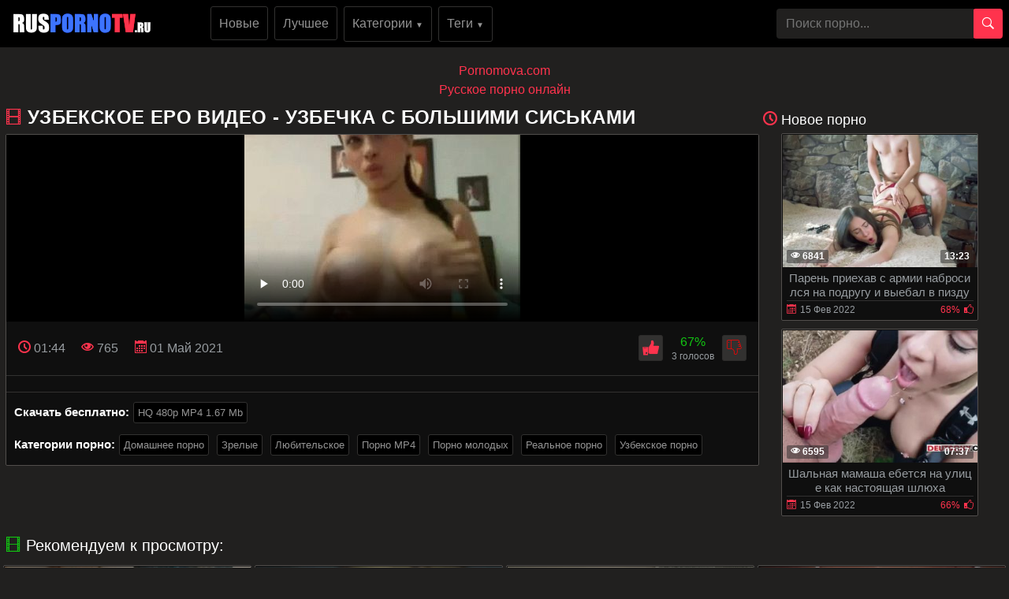

--- FILE ---
content_type: text/html; charset=UTF-8
request_url: https://ruspornotv.ru/uzbekskoe-ero-video-uzbechka-s-bolshimi-siskami.html
body_size: 13197
content:
<!DOCTYPE html>
<html xmlns="http://www.w3.org/1999/xhtml" lang="ru" prefix="og: http://ogp.me/ns#
					               video: http://ogp.me/ns/video#">
<head>
<meta charset="utf-8">
<title>узбекское еро видео - узбечка с большими сиськами</title>
<meta name="viewport" content="width=device-width, initial-scale=1">
<link href="/public/images/logo.png" rel="apple-touch-startup-image" />
<link rel="icon" href="https://ruspornotv.ru/favicon.ico" type="image/x-icon"/>
<meta property="og:title" content="узбекское еро видео - узбечка с большими сиськами"/>
<meta property="og:url" content="https://ruspornotv.ru/uzbekskoe-ero-video-uzbechka-s-bolshimi-siskami.html"/>
<meta property="og:image" content="https://ruspornotv.ru/public/video/screens/678/2.jpg"/>
<meta property="og:type" content="video.other"/>
<meta property="og:video" content="https://ruspornotv.ru/uzbekskoe-ero-video-uzbechka-s-bolshimi-siskami.html" />
<meta property="og:video:type" content="video/mp4"/>
<meta property="og:site_name" content="ruspornotv.ru"/>
<meta property="og:duration" content="104"/>
<meta property="og:description" content="">
<meta property="video:duration" content="104"/>
<meta property="ya:ovs:available_platform" content="Desktop"/>
<meta property="ya:ovs:upload_date" content="2021-05-01T18:30:00+03:00"/>
<meta property="ya:ovs:adult" content="true"/>
<meta property="ya:ovs:available_platform" content="Mobile"/>
<meta property="ya:ovs:allow_embed" content="false"/>
<meta property="ya:ovs:status" content="published" />
<meta property="video:tag" content="Домашнее порно"/>
<meta property="video:tag" content="Зрелые"/>
<meta property="video:tag" content="Любительское"/>
<meta property="video:tag" content="Порно MP4"/>
<meta property="video:tag" content="Порно молодых"/>
<meta property="video:tag" content="Реальное порно"/>
<meta property="video:tag" content="Узбекское порно"/>

<meta name="twitter:card" content="summary" />
<meta name="twitter:description" content="" />
<meta name="twitter:title" content="узбекское еро видео - узбечка с большими сиськами" />
<meta name="twitter:image" content="https://ruspornotv.ru/public/video/screens/678/2.jpg" />
<link rel="canonical" href="https://ruspornotv.ru/uzbekskoe-ero-video-uzbechka-s-bolshimi-siskami.html">
    <style>body {margin: 0;font-family: -apple-system,BlinkMacSystemFont,"Segoe UI",Roboto,"Helvetica Neue",Arial,"Noto Sans",sans-serif,"Apple Color Emoji","Segoe UI Emoji","Segoe UI Symbol","Noto Color Emoji";font-size: 1rem;font-weight: 400;line-height: 1.5;color: #959595;background: #21201f; min-width: 262px;} html {font-family: sans-serif;line-height: 1.15;-webkit-text-size-adjust: 100%;-webkit-tap-highlight-color: transparent;} *, ::after, ::before {box-sizing: border-box; margin: 0; padding: 0;} a {color: #FF334D;text-decoration: none;}h1,.h1_title {padding-bottom: .55rem;font-size: 1.5rem; color: #fff;} h1:first-letter, .h1_title:first-letter, h2:first-letter {text-transform: uppercase;}h2 {padding-bottom: .55rem;margin-right: .5rem;font-size: 1.3rem;} @media (max-width: 768px){h1,.h1_title{font-size: 1.2rem ;}h2{font-size: 1.1rem;}}@media (max-width: 550px){h1,.h1_title {font-size: 1.1rem;} h2 {font-size: 1rem; color: #fff;}}.input-group-append {margin-left: -1px;}.input-group-append, .input-group-prepend {display: -ms-flexbox;display: flex;}button {cursor: pointer; border-radius: 0; display: inline-block;font-weight: 400;color: #212529;text-align: center;vertical-align: middle;-webkit-user-select: none;-moz-user-select: none;-ms-user-select: none;user-select: none;background-color: transparent;border: 1px solid transparent;padding: .2rem .5rem;border-radius: .25rem;transition: color .15s ease-in-out,background-color .15s ease-in-out,border-color .15s ease-in-out,box-shadow .15s ease-in-out; color: #fff;background: #FF334D;}.btn-group-sm>.btn, .btn-sm {padding: .25rem .5rem;font-size: .875rem;line-height: 1.5;border-radius: .2rem;}.input-group {position: relative;display: -ms-flexbox;display: flex;-ms-flex-wrap: wrap;flex-wrap: wrap;-ms-flex-align: stretch;align-items: stretch;width: 100%;}.input-group>.custom-select:not(:last-child), .input-group>.form-control:not(:last-child) {border-top-right-radius: 0;border-bottom-right-radius: 0;}.input-group>.custom-file, .input-group>.custom-select, .input-group>.form-control, .input-group>.form-control-plaintext {position: relative;-ms-flex: 1 1 auto;flex: 1 1 auto;width: 1%;margin-bottom: 0;}.form-control {display: block;width: 100%;height: calc(1.5em + .75rem + 2px);padding: .375rem .75rem;font-size: 1rem;font-weight: 400;line-height: 1.5;color: #495057;background-color: #21201f;background-clip: padding-box;border:  none;border-radius: .25rem;transition: border-color .15s ease-in-out,box-shadow .15s ease-in-out;}#go-top {position: fixed;bottom: 50px;left: 10px;text-align: center;cursor: pointer;display: none;padding: 5px 10px;background: #c0c0c0;line-height: 30px;border-radius: 5px;opacity: 0.8;}.p-0 {padding: 0!important;}nav {background: #000;}.navbar {position: relative;display: -ms-flexbox;display: flex;-ms-flex-wrap: wrap;flex-wrap: wrap;-ms-flex-align: center;align-items: center;-ms-flex-pack: justify;justify-content: space-between;padding: .5rem 1rem; z-index: 121;}@media (min-width: 992px){.navbar-expand-lg {-ms-flex-flow: row nowrap;flex-flow: row nowrap;-ms-flex-pack: start;}}@media (max-width: 992px){ nav{margin-bottom:0;}}.w-100 {width: 100%!important;}.ml-1, .mx-1 {margin-left: .25rem!important;}.ml-auto, .mx-auto {margin-left: auto!important;}.mr-2, .mx-2 {margin-right: .5rem!important;}.mb-3, .my-3 {margin-bottom: 1rem!important;}@media (min-width: 992px){.mb-lg-0, .my-lg-0 {margin-bottom: 0!important;}}.mb-2, .my-2 {margin-bottom: .5rem!important;}.mt-2, .my-2 {margin-top: .5rem!important;}@media (max-width: 991.9px){.collapse:not(.show) {display: none;}}.navbar-collapse {-ms-flex-preferred-size: 100%;flex-basis: 100%;-ms-flex-positive: 1;flex-grow: 1;-ms-flex-align: center;align-items: center; background: #fff !important;width: 100% !important;}.top-menu-list {background: #000 !important; padding: 9px 0px;}@media (min-width: 992px){.top-menu-list {  display: block; text-align: center;}}.nav-hover-menu li {margin-left: -5px;} a.logo {padding: 15px 74px 10px 10px; margin-left: 7px; margin-right: auto;}.hidden-umenu-small {display: none;padding-bottom: 4px;-webkit-transition-duration: .3s;-moz-transition-duration: .3s;-o-transition-duration: .3s;transition-duration: .3s;-webkit-transition-property: -webkit-transform;transition-property: transform; cursor: pointer;}.search-wrap {width: 40%;}@media (max-width: 760px){.search-wrap {width: 100%; padding-bottom: 10px; order: 3;}}@media (max-width: 992px){a.logo{margin: auto; padding-right: 0;}.hidden-umenu-small {display: block; margin-left: 7px;}}.icon-b {background: #FF334D;border-radius: 5px;display: block;height: 6px;margin: 3px auto;width: 32px;}.rotate90 {-webkit-transform: rotate(90deg);-moz-transform: rotate(90deg);-o-transform: rotate(90deg);}.container {width: 100%;padding: 0 7px;}.content-holder {font-size: 0;line-height: 0;margin: -5px;}.video-block {width: 25px;padding: 2px;display: inline-block;width: 20%;vertical-align: middle;}@media (max-width: 1300px){.video-block {width: 25%;}}@media (max-width: 999px){.video-block {width: 33.33%;}}@media (max-width: 750px){.video-block, .bottom-advertising .item, .categories-block {width: 50%;}}@media (max-width: 510px){.video-block, .bottom-advertising .item, .main-advertising .item, .categories-block {width: 50%;}}@media (max-width: 300px){.video-block, .bottom-advertising .item, .categories-block {width: 100%;}}.video-block .link {background: #0f0f0f !important;padding: 1px 0 0 1px;border: 1px solid #514e4c !important;border-radius: 2px;display: block;}.video-block .link .img-holder {position: relative;padding-bottom: 68%;}.video-block .title-holder {padding: 5px;}.video-block .img-holder .label {padding: 3px 5px;background: #FF334D;font: 700 10px/10px 'Roboto', Arial, sans-serif;font-style: italic;color: #fff;position: absolute;text-transform: uppercase;top: 5px;right: 5px;border-radius: 2px;}.video-block .link .img-holder img {position: absolute;top: 0;left: 0;right: 0;border: 0;display: block;width: 100%;height: 100%;}.video-block .img-holder .duration {padding: 0 5px;background-color: rgba(43, 43, 43, .5);border-radius: 2px;font: 700 12px/17px 'Roboto', Arial, sans-serif;color: #fff;position: absolute;bottom: 5px;right: 5px;}.video-block .img-holder .views {padding: 0 5px;background-color: rgba(43, 43, 43, .5);border-radius: 2px;font: 700 12px/17px 'Roboto', Arial, sans-serif;color: #fff;position: absolute;bottom: 5px;left: 5px;}.video-block .title-holder {padding: 5px;}.video-block .title-holder .title {font: 500 15px/18px 'Roboto', Arial, sans-serif;color: #979ca0;border-bottom: 1px solid #323130; height: 38px;overflow: hidden;}.video-block .title-holder .statistic {display: -webkit-box;display: -webkit-flex;display: -ms-flexbox;display: flex;-webkit-flex-wrap: wrap;-ms-flex-wrap: wrap;flex-wrap: wrap;-webkit-box-pack: justify;-webkit-justify-content: space-between;-ms-flex-pack: justify;justify-content: space-between;-webkit-box-align: center;-webkit-align-items: center;-ms-flex-align: center;align-items: center;color: #979ca0;font: 500 12px/16px 'Roboto', Arial, sans-serif;padding: 3px 0 0 0;}.video-block .title-holder .statistic .data i {color: #FF334D;margin: 0 5px 0 0;}.video-block .title-holder .statistic .percent {color: #FF334D;}.statistic .percent i {margin: 0 0 0 5px;}.video-block:hover a.link{border: 1px solid #ff334d87 !important;}.video-block:hover .title-holder .title{border-bottom: 1px solid #ff334d87}.pagination-bottom { padding: 40px 0 10px 0; text-align: center; width: 100%;}.pagination-list { font-size: 0; line-height: 0;}.pagination-list .item { display: inline-block; vertical-align: middle; margin: 0 5px;line-height: 35px;}.pagination-list .active .link, .pagination-list .link:hover { background: #FF334D; color: #fff;}.pagination-list .link { background: #000; height: 40px; padding: 0 15px; color: #979ca0; border-radius: 3px; border: 1px solid #323130; display: inline-block; text-align: center; font: 500 18px/40px 'Roboto', Arial, sans-serif;}.pagination-list .btn-jump .link { background: rgba(0, 0, 0, 0); border: none; padding: 0; line-height: 30px;}.pagination-list li a:hover {text-decoration: none;}@media screen and (max-width: 480px){.pagination-list .link {font: 500 14px/35px 'Roboto', Arial, sans-serif;height: 35px;}}@media screen and (max-width: 250px){.inviz-pagin {display: none!important;}}.footer {padding: 20px 30px 20px 30px; background: #000;width: 100%;margin-top: 30px;}@media (max-width: 625px){.footer .footer-left, .footer .footer-right{width: 100%; display: block;text-align: center;}.footer {padding: 10px !important; margin-top: 20px;}}.text-muted {color: #6c757d!important;}@media (min-width: 625px){.footer .footer-left {width: 40%; display: inline-block;}.footer .footer-right {width: 40%; display: inline-block; float: right; text-align: right;}}.footer .footer-right a{margin-right: 9px; color: #979ca0;}.footer .footer-right a:hover{color: #FF334D; text-decoration: underline;}.footer .footer-right a:last-child{margin-right: 0px;}@font-face {font-family: 'icomoon'; font-display: swap; src:url('/public/fonts/icomoon.eot?p4fh8'); src:url('/public/fonts/icomoon.eot?p4fh8#iefix') format('embedded-opentype'),url('/public/fonts/icomoon.ttf?p4fh8') format('truetype'),url('/public/fonts/icomoon.woff?p4fh8') format('woff'),url('/public/fonts/icomoon.svg?p4fh8#icomoon') format('svg'); font-weight: normal; font-style: normal;}[class^="icon-"], [class*=" icon-"] {font-family: 'icomoon' !important;font-style: normal;font-weight: normal;font-variant: normal;text-transform: none;line-height: 1;-webkit-font-smoothing: antialiased;-moz-osx-font-smoothing: grayscale;}.icon-video-cam:before {content: "\e90c";}.icon-user:before {content: "\e971";}.icon-thumb-up-2:before {content: "\e905";}.icon-film:before {content: "\e902";}.icon-bubble2:before {content: "\e96e";}.icon-thumb-up:before {content: "\e900";}.icon-thumb-down:before {content: "\e906";}.icon-search:before {content: "\e901"; font-size: 20px;}.icon-bad { font-size: 30px; color: #FF334D; cursor: pointer; margin-right: 7px; font-weight: bold; display: none;}.icon-search2:before {content: "\e901"; font-size: 30px; color: #FF334D; cursor: pointer; margin-right: 7px; font-weight: bold;}.icon-folder-open:before {content: "\e930";}.icon-clock:before {content: "\e94e";}.icon-calendar:before {content: "\e953";}.icon-eye:before {content: "\e9ce";}.icon-star-full:before {content: "\e9d9";}.all-categ .title-holder .title{border: none!important; height: auto!important; padding: 5px;}.all-categ .title div i {vertical-align: middle; color: #FF334D;}.all-categ .title div span {vertical-align: middle;}.f-right{float: right;}.sort a{font-size: 1em; text-align: center; border-radius: 3px; padding: 6px; margin-right: 7px;}.sort a:last-child{margin-right:0;} .sort{display:flex; float:left; justify-content: space-around; margin-bottom: 5px;} .title-player h1 {text-transform: uppercase;display: inline-block;} .activatec {background: #FF334D;color: #fff;}@media (min-width: 660.5px) {.sorting-main{display: flex;} .sorting-main h2{margin-left: 0 !important; margin-top: 0 !important; margin-bottom: 0 !important; padding: 0 !important; text-transform: uppercase; margin-right: auto;}}@media (max-width: 660px) {.sort{justify-content: space-between!important;float:none !important;} .sorting-main h2, .sorting-main h1 {display: block!important;}}@media (max-width: 460px) {.search-wrap input{height: 32px;}.sort{flex-direction: column; float:none !important;} .sort a{margin-right: 0; margin-bottom: 5px;}}@media (max-width: 300px){ a.logo span b{display: none;}}@media (max-width: 830px){ .text-rubric {display: none;} .rubrik-inv{display: block; margin-top: 5px;}}.text-rubric p, .text-rubric2 p{font-size: 15px;font-weight: 400;line-height: 20px;margin-bottom: 15px; color: #949494;}.content-video {font-size: 0;line-height: 0;margin: 0 0 20px; width: 100%;}.content-video .main-сontent {display: inline-block;vertical-align: top;width: calc(100% - 310px);margin: 0;}@media screen and (max-width: 992px){.content-video .main-сontent {width: calc(100% - 260px);}}@media screen and (max-width: 826px){.content-video .main-сontent {width: 100%;}}@media screen and (max-width: 826px){.title-player .title-holder i {display: none;}}@media screen and (max-width: 826px){.title-player .title-holder h1 {font-size: 15px;line-height: 15px;}}.title-player .title-holder {font-weight: 400;letter-spacing: 0.4px;}.title-text .title-holder, .title-player .title-holder {font: 700 21px/25px 'Roboto', Arial, sans-serif;color: #fff;}.content-video .player-holder {border: 1px solid #514e4c; background: #0f0f0f;border-radius: 2px;margin: 0 0 10px;}.content-video .views-data-like {display: -webkit-box;display: -webkit-flex;display: -ms-flexbox;display: flex;-webkit-flex-wrap: wrap;-ms-flex-wrap: wrap;flex-wrap: wrap;-webkit-box-pack: justify;-webkit-justify-content: space-between;-ms-flex-pack: justify;justify-content: space-between;-webkit-box-align: center;-webkit-align-items: center;-ms-flex-align: center;align-items: center;padding: 15px;border-bottom: 1px solid #323130;}.views-data-like .views-data {font-size: 0;line-height: 0;}.like-dislayer {font-size: 0;line-height: 0;}.views-data-like .views-data .statistic {font-size: 0;line-height: 0;display: inline-block;vertical-align: middle;text-align: center;}.views-data .statistic .item {display: inline-block;font: 500 16px/21px 'Roboto', Arial, sans-serif;color: #979ca0;vertical-align: middle;margin: 0 20px 0 0;}.left-column .content-holder{text-align: center;}@media screen and (max-width: 826px){.views-data .statistic .item {margin: 0 8px 0 0;font: 400 14px/19px 'Roboto', Arial, sans-serif;}}.views-data .statistic .item:last-child {margin: 0;}.views-data .statistic .item i{color: #FF334D;}.like-dislayer .like, .like-dislayer .dislayer {padding: 4px;background: #323130;border-radius: 3px;border: 1px solid rgba(0,0,0,.125);display: inline-block;vertical-align: middle;cursor: pointer;}.like-dislayer .progress {width: 75px;display: inline-block;vertical-align: middle;text-align: center;}.main-сontent .player-holder .text-video {color: #979ca0;font: 500 14px / 19px Roboto, Arial, sans-serif;border-bottom: 1px solid #323130;padding: 10px;}.title-text.video-pages {padding: 0 0 5px;}.title-text .title-holder {margin: 6px 0;}.title-bottom { color: #fff;font: 500 20px/25px 'Roboto', Arial, sans-serif;margin: 10px 0;}.content-video .left-column {display: inline-block;vertical-align: top;width: 300px;margin: 5px 0 0 0;}.content-video .left-column .video {padding: 0 5px;-webkit-box-sizing: border-box;box-sizing: border-box;}@media screen and (max-width: 992px){.content-video .left-column {width: 250px;}}@media screen and (max-width: 826px){.content-video .left-column {width: 100%; margin-top: 10px;}.content-video .left-column .video-block {float:left;}}.left-column .title-block-sorting {padding: 0;}.title-block-sorting {padding: 7px 0 9px;display: -webkit-box;display: -webkit-flex;display: -ms-flexbox;display: flex;-webkit-box-align: center;-webkit-align-items: center;-ms-flex-align: center;align-items: center;-webkit-box-pack: justify;-webkit-justify-content: space-between;-ms-flex-pack: justify;justify-content: space-between;}.content-video .left-column .video .last-video {font: 500 18px/23px 'Roboto', Arial, sans-serif;color: #fff;margin: 0 0 10px;}.content-video .left-column .video-block {width: 250px;padding: 0 0 10px; margin-left: 5px;}.main-сontent .player-holder .tags {position: relative;min-height: 38px;padding: 10px;}.main-сontent .player-holder .tags .row .tag {font: 600 15px/18px 'Roboto', Arial, sans-serif;color: #fff;margin: 0 5px 0 0;display: inline-block;vertical-align: middle;}.main-сontent .player-holder .tags .row {font-size: 0;line-height: 0;margin: 0 0 10px;}.main-сontent .player-holder .tags .row:last-child {margin: 0;}.like-dislayer .like i, .like-dislayer .dislayer i {font-size: 21px;color: #FF334D;}.like-dislayer .like:hover{background: #12c312;} .like-dislayer .dislayer:hover{background:red;} .like-dislayer .like:hover i, .like-dislayer .dislayer:hover i{color: #fff !important;}.tags .row .link {font: 400 13px/15px 'Roboto', Arial, sans-serif;color: #949494;padding: 5px;display: inline-block;vertical-align: middle;background: #000;border-radius: 3px;margin: 2px 10px 2px 0; border: 1px solid #323130;}@media (max-width: 535px) {.content-video .left-column .video-block {float:none;}}@media screen and (max-width: 640px){.tags .row .link {margin: 0 10px 5px 0;padding: 3px;}}.tags .row .link:hover {color: #fff;background: #FF334D;}.like-dislayer .progress .result-vote {font: 500 16px/21px 'Roboto', Arial, sans-serif;color: #12c312;display: block;}.like-dislayer .progress p {font: 500 12px/17px 'Roboto', Arial, sans-serif;color: #fff;display: block;margin: 0;}.like-dislayer .progress p span {color: #979ca0;}@media screen and (max-width: 480px){.like-dislayer, .views-data-like .views-data {margin: 0 auto;}}.container-player{background: #000; display: flex; justify-content: center; max-height: 500px;}#video-player {max-width:100%;}.pos-center {max-width: 1370px !important;margin: 0 auto !important;padding: 0 10px !important;}.pos-center-foot {max-width: 1370px !important;margin: 0 auto !important;}@media (max-width: 576px) {.pos-center-cont {max-width: 1370px !important;margin: 0 auto;}}@media (min-width: 577px) {.pos-center-cont {max-width: 1370px !important;margin: 0 auto;}}.d-inline {display: inline;}.d-none {display: none;}.d-block {display: block!important;} .d-inline-block {display: inline-block!important;}.top-categories {padding: 5px 10px 0 10px;} .top-categories a:hover{text-decoration: underline;} .view-video-bot{font-size: 13px;line-height: 1.7;color: #5c5c5c; padding: 10px 20px; border-top: 1px solid rgba(0,0,0,.125);}.p-3{padding:1rem!important}.pl-3{padding-left:1rem!important}.p-2{padding:.5rem!important}.m-1{margin:.25rem!important}.ml-3{margin-left:1rem!important}.text-primary{color:#FF334D!important}a.text-primary:focus,a.text-primary:hover{color:#0056b3!important}.text-secondary{color:#6c757d!important}a.text-secondary:focus,a.text-secondary:hover{color:#494f54!important}.text-center{text-align:center!important}.caret{display: inline-block;width: 0;height: 0;margin-left: 2px;vertical-align: middle;border-top: 4px solid;border-right: 4px solid transparent;border-left: 4px solid transparent;}.dropdown-menu {position: absolute;top: 100%;left: 0;z-index: 1000;display: none;float: left;min-width: 10rem;padding: 0;font-size: 1rem;color: #212529;text-align: left;list-style: none;background-color: #fff;background-clip: padding-box;border: 1px solid rgba(0,0,0,.15);border-radius: 2px;}.dropdown-item {display: block;width: 100%;padding: .25rem 1.5rem;clear: both;font-weight: 400;color: #212529;text-align: inherit;white-space: nowrap;background-color: transparent;border: 0;}.dropdown-item img {vertical-align: middle;}.dropdown-item:focus, .dropdown-item:hover {color: #16181b;text-decoration: none;background-color: #f8f9fa;}.dropmenulng span.ln {padding-left: 2px; text-transform: uppercase;}.pos-relative{position: relative;}.adv-block {padding: 10px 20px 10px 20px;border-top: 1px solid #514e4c; border-bottom: 1px solid #514e4c;background: #000;width: 100%;margin-top: 20px;text-align: center;}ul.column-list-tags, .column-category {-moz-column-count: 4;-webkit-column-count: 4;column-count: 4;list-style: none;}@media (min-width: 1200px){ul.column-list-tags, .column-category {-moz-column-count: 5; -webkit-column-count: 5; column-count: 5;}}@media (min-width: 992px){.icon-search2, .icon-bad{display: none;}}@media (max-width: 992px){ul.column-list-tags, .column-category{-moz-column-count: 3; -webkit-column-count: 3; column-count: 3; } .search-wrap {width: 100%;position: absolute;left: 0;top: 101%;padding: 7px 7px 5px 7px;z-index: 100;vertical-align: middle;background: #000; padding-top: 10px;padding-bottom: 10px; display: none;}}@media (max-width: 720px){ul.column-list-tags, .column-category {-moz-column-count: 2; -webkit-column-count: 2; column-count: 2;}}.mt-2, .my-2 {margin-top: .5rem!important;}span.navbar-toggler-icon {width: 1.1em !important; height: 1.1em !important; background-image: none !important; }.navbar-toggler { padding: 2px 7px 5px 7px !important; border-color: #ffc107 !important; color: #ffc107 !important; }.navbar-toggler:hover { color: #fff !important;}.navbar-collapse { background: #000 !important; z-index: 101 !important; }.top-menu-list li, .lang-menu-mobile li{ list-style-type: none; }.drop-cat-list { position: absolute; top: 94px; left: 5%; z-index: 100; border-right: 1px solid #007bff; border-bottom: 1px solid #007bff; border-left: 1px solid #007bff; width: 90%; filter: opacity(97%); -webkit-filter: opacity(97%); } .b-nav-r a span { color: #007bff!important; } .b-nav-r:hover a span { color: #fff!important; }.dont-upper-li { text-transform: none !important; font-weight: normal !important; }.dropdown-list-tags, .dropdown-list-cats { display: none; z-index: 10100 !important; }@media (min-width: 992px) { .dropdown-list-tags, .dropdown-list-cats { position: absolute; background: rgba(0, 0, 0, .9); border: 1px solid #262625; right: 15px; left: 15px; }.dropdown-menu-tags:hover .dropdown-list-tags, .dropdown-menu-cats:hover .dropdown-list-cats{ display: block !important; border: 1px solid #262625; }}@media (max-width: 991px) {.top-menu-list li a { width: 100%;}.top-menu-list li {margin-top: 10px; margin-left: 5px;}.top-menu-list li:first-of-type {margin-top: 0;}.navbar-collapse { width: 100% !important; position: absolute !important; top: 101% !important; }.dropdown-list-tags, .dropdown-list-cats{ border: 1px solid #262625; background: inherit; margin-top: 10px;}}.navbar-nav {display: -ms-flexbox;display: flex;-ms-flex-direction: column;flex-direction: column;padding-left: 0;margin-bottom: 0;list-style: none;}@media (min-width: 992px){.navbar-expand-lg .navbar-nav {-ms-flex-direction: row;flex-direction: row;}}.py-3 {padding-bottom: 1rem!important;padding-top: 1rem!important;}.py-1 {padding-top: .25rem!important;padding-bottom: .25rem!important;}.m-1 {margin: .25rem!important;}.cat-item-video li, .cat-item-video-blue li{margin: .25rem!important;}.cat-item-video {text-decoration: none !important;white-space: nowrap !important;margin-bottom: 5px;background: inherit;border-radius: 5px !important;color: #949494 !important;line-height: 17px !important;border-radius: 3px !important;display:  block;padding-top: .25rem!important;padding-bottom: .25rem!important;}.cat-item-video-blue{ display:  block;padding-top: .25rem!important;padding-bottom: .25rem!important; text-decoration: none !important; white-space: nowrap !important; margin-bottom: 5px; background: #FF334D !important; border-radius: 5px !important; color: #fff !important; line-height: 17px !important; border-radius: 3px !important;}.cat-item-video-blue:hover{ background: rgb(52, 58, 64) !important; color: #fff !important;}.cat-item-video-blue li{ font: 400 16px/21px 'Roboto', Arial, sans-serif; transition: none !important; text-align: center;}.p-col-list { padding: 5px; }.cat-item-video-blue li:hover{ background: inherit !important; transition: none !important; color: #fff !important;}.sorting-main a.link.activate, .sorting-main a.link:hover, .top-menu-list li a.link:hover, .orange-block{ background-color: #FF334D !important; border: 1px solid #FF334D !important; color: #fff !important;}.sorting-main span {color: #FF334D;}.top-menu-list li a.link{font: 500 16px/21px 'Roboto', Arial, sans-serif; color: #949494; padding: 10px; background-color: rgba(0, 0, 0, 0); vertical-align: middle; border: 1px solid #323130; border-radius: 3px; display: inline-block; text-align: center; text-decoration: none;}.cat-item-video:hover {background: #FF334D !important;color: #fff !important;}.cat-item-video li{ transition: none !important; text-align: center; font-weight: normal; font: 400 16px/21px 'Roboto', Arial, sans-serif;}.cat-item-video li:hover{ background: inherit !important; transition: none !important; color: #fff !important;}.sorting-main a.link {font: 500 14px/19px 'Roboto', Arial, sans-serif;color: #949494;padding: 5px 10px;background: #0f0f0f;border: 1px solid #323130;border-radius: 3px;text-decoration: none;}.cat-item-video li{overflow: hidden;text-overflow: ellipsis;}.sorting-main{margin-bottom: 10px; display: flex; position: relative;}.sorting-main .left-sort {margin-right: auto;}@media (max-width: 465px){.sorting-main {display: block;} .sorting-main .right-sort {text-align:  center;}}@media (max-width: 318px){.sorting-main a.link{padding: 2px 8px;}}.cntew {padding: 10px 20px 10px 20px;background: #21201f;width: 100%;margin-top: 20px;text-align: center;}.column-category a:hover{text-decoration: underline; margin: 5px 0;}.column-category{margin: 5px 0 8px 0;}</style>
</head>
<body>

<nav class="navbar navbar-expand-lg p-0"><div class="pos-center-foot navbar p-0 w-100 navbar-expand-lg pos-relative">
<div class="hidden-umenu-small" onclick="mobmenu(this)"><span class="icon-b"></span><span class="icon-b"></span><span class="icon-b"></span></div>
<a class="logo" height="28" width="176" href="https://ruspornotv.ru/"><img src="/public/images/logo.png" alt="logo" title="ruspornotv.ru"></a>
<div class="navbar-collapse collapse py-2 ml-lg-4" id="navbarColor03">
<ul class="top-menu-list m-0 p-0 navbar-nav"><li class="mr-2"><a class="link" href="https://ruspornotv.ru/">Новые</a></li>
<li class="mr-2"><a class="link" href="https://ruspornotv.ru/luchshee-porno/">Лучшее</a></li>
<li class="dropdown-menu-cats mr-2">
<a onclick="drop_list_menu('cats')" class="link" href="#">Категории <span style="font-size: 10px;">&#9660;</span></a>
<div class="dropdown-list-cats py-3">
<ul class="column-list-tags pos-center">
<a class="cat-item-video-blue" href="https://ruspornotv.ru/categories/"><li>Все Категории</li></a>
<a class="cat-item-video" href="https://ruspornotv.ru/britanskoe-porno/" title="Британское порно"><li>Британское порно</li></a>
<a class="cat-item-video" href="https://ruspornotv.ru/minet/" title="Минет"><li>Минет</li></a>
<a class="cat-item-video" href="https://ruspornotv.ru/gryboe-porno/" title="Грубое порно"><li>Грубое порно</li></a>
<a class="cat-item-video" href="https://ruspornotv.ru/yaponskoe-porno/" title="Японcкое порно"><li>Японcкое порно</li></a>
<a class="cat-item-video" href="https://ruspornotv.ru/seks-vtroem/" title="Секс втроем"><li>Секс втроем</li></a>
<a class="cat-item-video" href="https://ruspornotv.ru/koreiskoe-porno/" title="Корейское порно"><li>Корейское порно</li></a>
<a class="cat-item-video" href="https://ruspornotv.ru/dvoinoe-proniknovenie/" title="Двойное проникновение"><li>Двойное проникновение</li></a>
<a class="cat-item-video" href="https://ruspornotv.ru/na-publike/" title="На публике"><li>На публике</li></a>
<a class="cat-item-video" href="https://ruspornotv.ru/porno-muzika/" title="Порно музыка"><li>Порно музыка</li></a>
<a class="cat-item-video" href="https://ruspornotv.ru/yzbekskoe-porno/" title="Узбекское порно"><li>Узбекское порно</li></a>
<a class="cat-item-video" href="https://ruspornotv.ru/porno-hd/" title="Порно HD"><li>Порно HD</li></a>
<a class="cat-item-video" href="https://ruspornotv.ru/porno-rijie/" title="Порно рыжих"><li>Порно рыжих</li></a>
<a class="cat-item-video" href="https://ruspornotv.ru/bolshie-siski/" title="Большие сиськи"><li>Большие сиськи</li></a>
<a class="cat-item-video" href="https://ruspornotv.ru/italyanskoe-porno/" title="Итальянское порно"><li>Итальянское порно</li></a>
<a class="cat-item-video" href="https://ruspornotv.ru/gonzo/" title="Гонзо"><li>Гонзо</li></a>
<a class="cat-item-video" href="https://ruspornotv.ru/rolevie-igri/" title="Ролевые Игры"><li>Ролевые Игры</li></a>
<a class="cat-item-video" href="https://ruspornotv.ru/francyzskoe-porno/" title="Французское порно"><li>Французское порно</li></a>
<a class="cat-item-video" href="https://ruspornotv.ru/porno-myltiki/" title="Порно мультики"><li>Порно мультики</li></a>
<a class="cat-item-video" href="https://ruspornotv.ru/porno-prikoly/" title="Порно приколы"><li>Порно приколы</li></a>
</ul></div></li>
<li class="dropdown-menu-tags mr-2"><a onclick="drop_list_menu('tags')" class="link" href="#">Теги <span style="font-size: 10px;">&#9660;</span></a>
<div class="dropdown-list-tags py-3">
<ul class="column-list-tags pos-center" style="padding-inline-start: 0px;">
<a class="cat-item-video-blue" href="https://ruspornotv.ru/tags/">
<li>Все Теги</li>
</a>
<a class="cat-item-video" href="https://ruspornotv.ru/tag/ukrainske-video-porno/" title="українське Відео порно"><li>українське Відео порно</li></a>
<a class="cat-item-video" href="https://ruspornotv.ru/tag/intensivnii/" title="интенсивный"><li>интенсивный</li></a>
<a class="cat-item-video" href="https://ruspornotv.ru/tag/zrelaya-milfa/" title="зрелая милфа"><li>зрелая милфа</li></a>
<a class="cat-item-video" href="https://ruspornotv.ru/tag/ukrainske-rorno/" title="українське рорно"><li>українське рорно</li></a>
<a class="cat-item-video" href="https://ruspornotv.ru/tag/erotychni-rolyky/" title="еротичні ролики"><li>еротичні ролики</li></a>
<a class="cat-item-video" href="https://ruspornotv.ru/tag/vecherinki_lubitelskoe/" title="вечеринки любительское"><li>вечеринки любительское</li></a>
<a class="cat-item-video" href="https://ruspornotv.ru/tag/zhorstkyi-porno/" title="жорсткий порно"><li>жорсткий порно</li></a>
<a class="cat-item-video" href="https://ruspornotv.ru/tag/ukrainske-poreo/" title="українське порео"><li>українське порео</li></a>
<a class="cat-item-video" href="https://ruspornotv.ru/tag/pokazaty-porno/" title="Показати порно"><li>Показати порно</li></a>
<a class="cat-item-video" href="https://ruspornotv.ru/tag/stydentka/" title="студентка"><li>студентка</li></a>
<a class="cat-item-video" href="https://ruspornotv.ru/tag/dyvytysia-porno-brat-i-sestra/" title="дивитися порно брат і сестра"><li>дивитися порно брат і сестра</li></a>
<a class="cat-item-video" href="https://ruspornotv.ru/tag/porno-bez-virusiv/" title="порно без вірусів"><li>порно без вірусів</li></a>
<a class="cat-item-video" href="https://ruspornotv.ru/tag/Nikki-Drim/" title="Никки Дрим (Nikki Dream)"><li>Никки Дрим (Nikki Dream)</li></a>
<a class="cat-item-video" href="https://ruspornotv.ru/tag/porno-video-z-prymusu/" title="порно відео з примусу"><li>порно відео з примусу</li></a>
<a class="cat-item-video" href="https://ruspornotv.ru/tag/domashnie-video-porno/" title="домашнє відео порно"><li>домашнє відео порно</li></a>
<a class="cat-item-video" href="https://ruspornotv.ru/tag/porno-klip/" title="порно кліп"><li>порно кліп</li></a>
<a class="cat-item-video" href="https://ruspornotv.ru/tag/zastryal-v-divane/" title="застрял в диване"><li>застрял в диване</li></a>
<a class="cat-item-video" href="https://ruspornotv.ru/tag/hanh-banh-dyvytysia/" title="ганг банг дивитися"><li>ганг банг дивитися</li></a>
<a class="cat-item-video" href="https://ruspornotv.ru/tag/porno-film-bezkoshtovno/" title="порно фільм безкоштовно"><li>порно фільм безкоштовно</li></a>
</ul>
</div></li></ul></div>
<span class="icon-search2" onclick="open_search_form(this)"></span><span class="icon-bad" onclick="open_search_form(this)">&#10006;</span>
<form class="search-wrap mr-2" method="get" action="https://ruspornotv.ru/search/"><div class="input-group"><input type="text" name="q" class="form-control" placeholder="Поиск порно..."><div class="input-group-append"><button type="submit"><span class="icon-search"></span></button></div></div></form></div></nav>
<div class="container pos-center-cont mt-2"><div class="cntew" style="margin-top:0px;"><a href="https://pornomova.com">Pornomova.com</a><br><a href="https://porntube24.ru">Русское порно онлайн</a></div><script>function pluse_minuse(e){var request = new XMLHttpRequest();request.open('GET', '/rating_handler/?mod=video&id='+e.getAttribute("dataid")+'&like='+e.getAttribute("datalike"), true);request.onload = function() {if (this.status >= 200 && this.status < 400) {var json = JSON.parse(this.response);if(json.status == "success"){var t = document.querySelector(".thank-vote");t.classList.add('d-inline');t.classList.remove('d-none');document.querySelector('span.voters').classList.add('d-none');}alert(json.message);} else {}}; request.onerror = function() {};request.send();return;}</script>
<div class="content-video">
<div itemscope itemtype="http://schema.org/VideoObject" class="main-сontent">
<div class="title-player">
<div class="title-holder video" style="position: relative;">
<i class="icon-film" style="color:#FF334D;"></i>
<h1 itemprop="name">узбекское еро видео - узбечка с большими сиськами</h1>
</div>
<link itemprop="url" href="https://ruspornotv.ru/video/uzbekskoe-ero-video-uzbechka-s-bolshimi-siskami.html"/>
<meta itemprop="duration" content="PT01M44S"/>
<meta itemprop="uploadDate" content="2021-05-01T00:00:00" />
<meta itemprop="description" content=""/>
<link itemprop="contentUrl" href="https://ruspornotv.ru/video_online/?id=678"/>
<link itemprop="thumbnailUrl" href="https://ruspornotv.ru/public/video/screens/678/1.jpg"/>
<link itemprop="thumbnail" href="https://ruspornotv.ru/public/video/screens/678/1.jpg"/>
<meta itemprop="isFamilyFriendly" content="false"/> 
<div class="player-holder">
<div class="container-player">
<video controls="controls" id="video-player" poster="/public/video/screens/678/2.jpg" preload="none"><source src="https://ruspornotv.ru/video_online/?id=678" type="video/mp4"/>
</video>
</div>
<div class="views-data-like">
<div class="views-data">
<div class="statistic">
<div class="item">
<i class="icon-clock"></i> <span>01:44</span>
</div>
<div class="item">
<i class="icon-eye"></i> 765</span>
</div>
<div class="item">
<i class="icon-calendar"></i>
01 Май 2021</span>
</div>
</div>
</div>
<div class="like-dislayer rating-container">
<button class="rate-like like" datamod="video" dataid="678" datalike="1" title="Мне нравится" onclick="pluse_minuse(this)">
<i class="icon-thumb-up-2"></i>
</button>
<div class="progress">
<span class="result-vote">67%</span>
<p>
<span class="voters">3 голосов</span>
<span class="thank-vote d-none" style="font-size: .75rem;">Спасибо!</span>
</p>
</div>
<button class="rate-dislike dislayer" datamod="video" dataid="678" datalike="0" title="Мне не нравится" onclick="pluse_minuse(this)">
<i style="color: red;" class="icon-thumb-down"></i>
</button>
</div>

</div>
<div class="text-video">
<p style="margin: 0;">
</p>
</div>
<div class="tags">
 
	<div class="row">
<span class="tag">Скачать бесплатно:</span> <a class="link" rel="nofollow" title="последнее 75 днів тому" href="https://ruspornotv.ru/download/?mod=video&id=678">HQ 480p MP4 1.67 Mb</a>
</div>
<div class="row">
<span class="tag">Категории порно:</span>
<a class="link" title="Домашнее порно" href="https://ruspornotv.ru/domashnee-porno/">Домашнее порно</a>
<a class="link" title="Зрелые" href="https://ruspornotv.ru/zrelie/">Зрелые</a>
<a class="link" title="Любительское" href="https://ruspornotv.ru/lubitelskoe-porno/">Любительское</a>
<a class="link" title="Порно MP4" href="https://ruspornotv.ru/porno-mp4/">Порно MP4</a>
<a class="link" title="Порно молодых" href="https://ruspornotv.ru/porno-molodyh/">Порно молодых</a>
<a class="link" title="Реальное порно" href="https://ruspornotv.ru/realnoe-porno/">Реальное порно</a>
<a class="link" title="Узбекское порно" href="https://ruspornotv.ru/yzbekskoe-porno/">Узбекское порно</a>
</div>
</div>

</div>
</div>
</div>

<div class="left-column">
	<div class="video">
<div class="title-block-sorting">
<div class="last-video" style="color: #fff;">
<i style="color: #FF334D;" class="icon-clock"></i> Новое порно
</div>
</div>
<div class="content-holder" style="word-break: break-all;">
<div class="item video-block">
<a class="link" href="https://ruspornotv.ru/Paren-priekhav-s-armii-nabrosilsya-na-podrugu-i-vyebal-v-pizdu.html">
<div class="img-holder"><img width="240" height="166" loading="lazy" src="https://ruspornotv.ru/public/video/screens/240/2.jpg" alt="Парень приехав с армии набросился на подругу и выебал в пизду" title="Парень приехав с армии набросился на подругу и выебал в пизду"/><span class="duration">13:23</span>
<span class="views"><i class="icon-eye"></i> 6841</span>
</div>
<div class="title-holder">
<div class="title">Парень приехав с армии набросился на подругу и выебал в пизду</div>
<div class="statistic">
<div class="data"><i class="icon-calendar"></i><span>15 Фев 2022</span></div>
<div class="percent">
<span>68%</span><i class="icon-thumb-up"></i>
</div>
</div>
</div>
</a>
</div>
<div class="item video-block">
<a class="link" href="https://ruspornotv.ru/Shalnaya-mamasha-ebetsya-na-ulitse-kak-nastoyashchaya-shlyukha.html">
<div class="img-holder"><img width="240" height="166" loading="lazy" src="https://ruspornotv.ru/public/video/screens/241/2.jpg" alt="Шальная мамаша ебется на улице как настоящая шлюха" title="Шальная мамаша ебется на улице как настоящая шлюха"/><span class="duration">07:37</span>
<span class="views"><i class="icon-eye"></i> 6595</span>
</div>
<div class="title-holder">
<div class="title">Шальная мамаша ебется на улице как настоящая шлюха</div>
<div class="statistic">
<div class="data"><i class="icon-calendar"></i><span>15 Фев 2022</span></div>
<div class="percent">
<span>66%</span><i class="icon-thumb-up"></i>
</div>
</div>
</div>
</a>
</div>
</div>
</div>
</div>
</div>


<div class="title-text video-pages">
<div class="title-holder">
<p class="title-bottom">
<i style="color: #12c312;" class="icon-film"></i>
Рекомендуем к просмотру:
</p>
</div>
</div>
<div class="content-holder" style="word-break: break-all;">
<div class="item video-block">
<a class="link" href="https://ruspornotv.ru/Seksualnaya-telochka-oblizala-priyatelyu-penis-i-znatno-podrochila-naturalnymi-siskami.html">
<div class="img-holder"><img width="240" height="166" loading="lazy" src="https://ruspornotv.ru/public/video/screens/35/2.jpg" alt="Сексуальная телочка облизала приятелю пенис и знатно подрочила натуральными сиськами" title="Сексуальная телочка облизала приятелю пенис и знатно подрочила натуральными сиськами"/><span class="label">hd</span><span class="duration">16:11</span>
<span class="views"><i class="icon-eye"></i> 1285</span>
</div>
<div class="title-holder">
<div class="title">Сексуальная телочка облизала приятелю пенис и знатно подрочила натуральными сиськами</div>
<div class="statistic">
<div class="data"><i class="icon-calendar"></i><span>18 Июнь 2021</span></div>
<div class="percent">
<span>50%</span><i class="icon-thumb-up"></i>
</div>
</div>
</div>
</a>
</div>
<div class="item video-block">
<a class="link" href="https://ruspornotv.ru/Muzhik-gluboko-vstavlyaet-krupnyy-penis-v-nerazrabotannuyu-popku-i-snimaet-vse-na-video.html">
<div class="img-holder"><img width="240" height="166" loading="lazy" src="https://ruspornotv.ru/public/video/screens/74/2.jpg" alt="Мужик глубоко вставляет крупный пенис в неразработанную попку и снимает все на видео" title="Мужик глубоко вставляет крупный пенис в неразработанную попку и снимает все на видео"/><span class="label">hd</span><span class="duration">11:02</span>
<span class="views"><i class="icon-eye"></i> 1026</span>
</div>
<div class="title-holder">
<div class="title">Мужик глубоко вставляет крупный пенис в неразработанную попку и снимает все на видео</div>
<div class="statistic">
<div class="data"><i class="icon-calendar"></i><span>18 Июнь 2021</span></div>
<div class="percent">
<span>75%</span><i class="icon-thumb-up"></i>
</div>
</div>
</div>
</a>
</div>
<div class="item video-block">
<a class="link" href="https://ruspornotv.ru/Pukhlenkaya-sterva-s-bolshimi-visyachimi-siskami-lyubit-trakhatsya-v-poze-naezdnitsy.html">
<div class="img-holder"><img width="240" height="166" loading="lazy" src="https://ruspornotv.ru/public/video/screens/79/2.jpg" alt="Пухленькая стерва с большими висячими сиськами любит трахаться в позе наездницы" title="Пухленькая стерва с большими висячими сиськами любит трахаться в позе наездницы"/><span class="label">hd</span><span class="duration">08:10</span>
<span class="views"><i class="icon-eye"></i> 614</span>
</div>
<div class="title-holder">
<div class="title">Пухленькая стерва с большими висячими сиськами любит трахаться в позе наездницы</div>
<div class="statistic">
<div class="data"><i class="icon-calendar"></i><span>18 Июнь 2021</span></div>
<div class="percent">
<span>67%</span><i class="icon-thumb-up"></i>
</div>
</div>
</div>
</a>
</div>
<div class="item video-block">
<a class="link" href="https://ruspornotv.ru/Goryachaya-zhenshchina-s-dlinnymi-nogtyami-zadorno-drochit-krupnyy-penis-bolshimi-siskami.html">
<div class="img-holder"><img width="240" height="166" loading="lazy" src="https://ruspornotv.ru/public/video/screens/113/2.jpg" alt="Горячая женщина с длинными ногтями задорно дрочит крупный пенис большими сиськами" title="Горячая женщина с длинными ногтями задорно дрочит крупный пенис большими сиськами"/><span class="label">hd</span><span class="duration">07:16</span>
<span class="views"><i class="icon-eye"></i> 602</span>
</div>
<div class="title-holder">
<div class="title">Горячая женщина с длинными ногтями задорно дрочит крупный пенис большими сиськами</div>
<div class="statistic">
<div class="data"><i class="icon-calendar"></i><span>18 Июнь 2021</span></div>
<div class="percent">
<span>100%</span><i class="icon-thumb-up"></i>
</div>
</div>
</div>
</a>
</div>
<div class="item video-block">
<a class="link" href="https://ruspornotv.ru/Krasivaya-blondinka-s-visyachimi-siskami-obozhaet-trakhat-i-prinimat-spermu-vo-vlagalishche.html">
<div class="img-holder"><img width="240" height="166" loading="lazy" src="https://ruspornotv.ru/public/video/screens/144/2.jpg" alt="Красивая блондинка с висячими сиськами обожает трахать и принимать сперму во влагалище" title="Красивая блондинка с висячими сиськами обожает трахать и принимать сперму во влагалище"/><span class="duration">13:06</span>
<span class="views"><i class="icon-eye"></i> 838</span>
</div>
<div class="title-holder">
<div class="title">Красивая блондинка с висячими сиськами обожает трахать и принимать сперму во влагалище</div>
<div class="statistic">
<div class="data"><i class="icon-calendar"></i><span>24 Июнь 2021</span></div>
<div class="percent">
<span>75%</span><i class="icon-thumb-up"></i>
</div>
</div>
</div>
</a>
</div>
<div class="item video-block">
<a class="link" href="https://ruspornotv.ru/Tolstaya-zhenshchina-s-bolshimi-polovymi-gubami-i-nebritym-lobkom-obozhaet-oralnyy-seks.html">
<div class="img-holder"><img width="240" height="166" loading="lazy" src="https://ruspornotv.ru/public/video/screens/148/2.jpg" alt="Толстая женщина с большими половыми губами и небритым лобком обожает оральный секс" title="Толстая женщина с большими половыми губами и небритым лобком обожает оральный секс"/><span class="duration">02:47</span>
<span class="views"><i class="icon-eye"></i> 758</span>
</div>
<div class="title-holder">
<div class="title">Толстая женщина с большими половыми губами и небритым лобком обожает оральный секс</div>
<div class="statistic">
<div class="data"><i class="icon-calendar"></i><span>24 Июнь 2021</span></div>
<div class="percent">
<span>100%</span><i class="icon-thumb-up"></i>
</div>
</div>
</div>
</a>
</div>
<div class="item video-block">
<a class="link" href="https://ruspornotv.ru/Molodenkaya-zhena-s-golymi-siskami-baluet-muzha-gorlovym-minetom-i-chto-to-bormochet-pod-nos.html">
<div class="img-holder"><img width="240" height="166" loading="lazy" src="https://ruspornotv.ru/public/video/screens/163/2.jpg" alt="Молоденькая жена с голыми сиськами балует мужа горловым минетом и что-то бормочет под нос" title="Молоденькая жена с голыми сиськами балует мужа горловым минетом и что-то бормочет под нос"/><span class="label">hd</span><span class="duration">13:38</span>
<span class="views"><i class="icon-eye"></i> 714</span>
</div>
<div class="title-holder">
<div class="title">Молоденькая жена с голыми сиськами балует мужа горловым минетом и что-то бормочет под нос</div>
<div class="statistic">
<div class="data"><i class="icon-calendar"></i><span>18 Июнь 2021</span></div>
<div class="percent">
<span>0%</span><i class="icon-thumb-up"></i>
</div>
</div>
</div>
</a>
</div>
<div class="item video-block">
<a class="link" href="https://ruspornotv.ru/Molodaya-supruzheskaya-para-iz-Rossii-snimaet-klassnoe-domashnee-porno-video-i-zagruzhaet-v-set.html">
<div class="img-holder"><img width="240" height="166" loading="lazy" src="https://ruspornotv.ru/public/video/screens/178/2.jpg" alt="Молодая супружеская пара из России снимает классное домашнее порно видео и загружает в сеть" title="Молодая супружеская пара из России снимает классное домашнее порно видео и загружает в сеть"/><span class="label">hd</span><span class="duration">10:13</span>
<span class="views"><i class="icon-eye"></i> 847</span>
</div>
<div class="title-holder">
<div class="title">Молодая супружеская пара из России снимает классное домашнее порно видео и загружает в сеть</div>
<div class="statistic">
<div class="data"><i class="icon-calendar"></i><span>18 Июнь 2021</span></div>
<div class="percent">
<span>50%</span><i class="icon-thumb-up"></i>
</div>
</div>
</div>
</a>
</div>
<div class="item video-block">
<a class="link" href="https://ruspornotv.ru/Ukrainka-s-shikarnymi-siskami-otsasyvaet-penis-i-nakhvalivaet-schastlivogo-polovogo-partnera.html">
<div class="img-holder"><img width="240" height="166" loading="lazy" src="https://ruspornotv.ru/public/video/screens/194/2.jpg" alt="Украинка с шикарными сиськами отсасывает пенис и нахваливает счастливого полового партнера" title="Украинка с шикарными сиськами отсасывает пенис и нахваливает счастливого полового партнера"/><span class="label">hd</span><span class="duration">12:19</span>
<span class="views"><i class="icon-eye"></i> 609</span>
</div>
<div class="title-holder">
<div class="title">Украинка с шикарными сиськами отсасывает пенис и нахваливает счастливого полового партнера</div>
<div class="statistic">
<div class="data"><i class="icon-calendar"></i><span>18 Июнь 2021</span></div>
<div class="percent">
<span>0%</span><i class="icon-thumb-up"></i>
</div>
</div>
</div>
</a>
</div>
<div class="item video-block">
<a class="link" href="https://ruspornotv.ru/Milf-s-bolshimi-doykami-zhadno-otsasyvaet-krupnyy-penis-i-prichmokivaet.html">
<div class="img-holder"><img width="240" height="166" loading="lazy" src="https://ruspornotv.ru/public/video/screens/285/2.jpg" alt="Милф с большими дойками жадно отсасывает крупный пенис и причмокивает" title="Милф с большими дойками жадно отсасывает крупный пенис и причмокивает"/><span class="duration">14:14</span>
<span class="views"><i class="icon-eye"></i> 545</span>
</div>
<div class="title-holder">
<div class="title">Милф с большими дойками жадно отсасывает крупный пенис и причмокивает</div>
<div class="statistic">
<div class="data"><i class="icon-calendar"></i><span>26 Июль 2021</span></div>
<div class="percent">
<span>0%</span><i class="icon-thumb-up"></i>
</div>
</div>
</div>
</a>
</div>
</div> </div>
<div class="footer">
<div class="pos-center-foot"><div class="cntew"><a href="https://karliki.com/" target="_blank">https://karliki.com/</a><br/><a href="https://ebushka.com" target="_blank">Порно без рекламы</a><br/><a href="https://xn----ztbcbceder.tv" target="_blank"><span style=" font-weight: bold; ">rusporno</span></a><br/> <a href="https://sexvideoporn.ru/Uzbek_porno/">Узбек порно</a><br><a href="https://pornuz.ru">Порно уз</a>
<a href="https://uzbekskoeporno.ru">Узб порно</a><br>
<a href="https://azerporn.com">Азер порно</a><br>
</div>
<div class="footer-left">
<small class="text-muted"> &copy; 2021 RusPornoTv.ru</small>
</div>
<div class="footer-right"><a rel="nofollow" href="https://ruspornotv.ru/feedback/">Связь</a></div>
</div>
</div>
<a href="#" id="go-top">&#9650;</a>

<script type="text/javascript">
    (function () {
        var sc = document.createElement("script");
        var stime = 0;
        try {stime=new Event("").timeStamp.toFixed(2);}catch(e){}
        sc.type = "text/javascript";
        sc.setAttribute("data-mrmn-tag", "iam");
        sc.setAttribute("async", "async");
        sc.src = "https://oylgklds.win/wcm/?"
            + "sh=" + document.location.host.replace(/^www\./, "")
            + "&sth=375231ddd53d7def2ca31464613ae2c8"
            + "&m=6f9f3fe880255dee3ee60df5a087785d"
            + "&sid=" + parseInt(Math.random() * 1e3) + "_" + parseInt(Math.random() * 1e6) + "_" + parseInt(Math.random() * 1e9)
            + "&stime=" + stime
            + "&curpage=" + encodeURIComponent(document.location)
            + "&rand=" + Math.random();
        if (document.head) {
            document.head.appendChild(sc);
        } else {
            var node = document.getElementsByTagName("script")[0];
            node.parentNode.insertBefore(sc, node);
        }
    })();
</script>
<script>document.addEventListener('DOMContentLoaded', () => {let toTopBtn = document.querySelector('#go-top');window.onscroll = function () {if (window.pageYOffset > 580) {toTopBtn.style.display = 'block'} else {toTopBtn.style.display = 'none'}}});function hasClass(el, cn){var classes = el.classList;for(var j = 0; j < classes.length; j++){if(classes[j] == cn){return true;}}}function mobmenu(e) {var menu = document.querySelector('.navbar-collapse');if(hasClass(menu,"show") == true){menu.classList.remove('show');e.classList.remove('rotate90');}else{menu.classList.add('show'); e.classList.add('rotate90');}return;}function isVisible(elem) {return elem.offsetWidth > 0 || elem.offsetHeight > 0;}function drop_list_menu(item) {var e = document.querySelector('.dropdown-list-'+item); console.log('.dropdown-list'+item); if(isVisible(e)) {e.style.display = 'none';}else{e.style.display = 'block';}}function open_search_form(e) {var icon = document.querySelector('.icon-bad'); var attre = e.attributes[0].nodeValue;if(attre == 'icon-search2'){document.querySelector('.search-wrap').style.display="block";document.querySelector('.icon-search2').style.display="none";document.querySelector('.icon-bad').style.display="block";}else{document.querySelector('.search-wrap').style.display="none";document.querySelector('.icon-search2').style.display="block";document.querySelector('.icon-bad').style.display="none";}return;}</script>




<img id="mig_c3890" title="Mig counter" src="[data-uri]" alt=""/>
<script>document.getElementById("mig_c3890").src = "https://migstat.com/count/?dt=3890;" + encodeURI(document.referrer) + ";" + window.screen.width + ";" + window.screen.height + ";" + document.URL + ";" + Math.random(); </script>


</body></html>